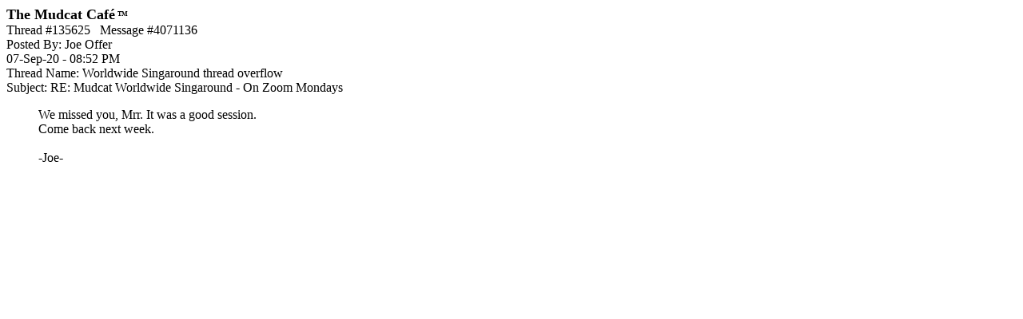

--- FILE ---
content_type: text/html; charset=utf-8
request_url: https://www.google.com/recaptcha/api2/aframe
body_size: 259
content:
<!DOCTYPE HTML><html><head><meta http-equiv="content-type" content="text/html; charset=UTF-8"></head><body><script nonce="GfGv2NRgeD8CzoIeImq4Kw">/** Anti-fraud and anti-abuse applications only. See google.com/recaptcha */ try{var clients={'sodar':'https://pagead2.googlesyndication.com/pagead/sodar?'};window.addEventListener("message",function(a){try{if(a.source===window.parent){var b=JSON.parse(a.data);var c=clients[b['id']];if(c){var d=document.createElement('img');d.src=c+b['params']+'&rc='+(localStorage.getItem("rc::a")?sessionStorage.getItem("rc::b"):"");window.document.body.appendChild(d);sessionStorage.setItem("rc::e",parseInt(sessionStorage.getItem("rc::e")||0)+1);localStorage.setItem("rc::h",'1769037164677');}}}catch(b){}});window.parent.postMessage("_grecaptcha_ready", "*");}catch(b){}</script></body></html>